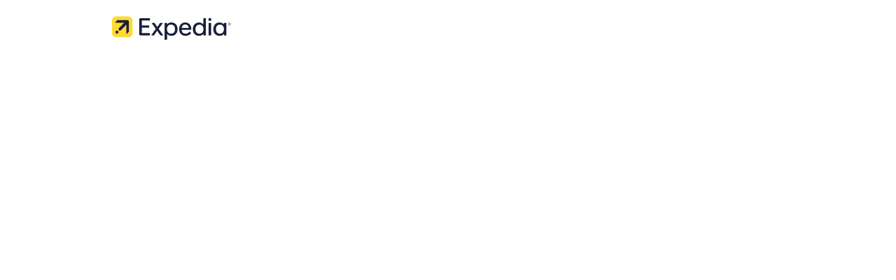

--- FILE ---
content_type: text/html; charset=UTF-8
request_url: http://ad.jp.ap.valuecommerce.com/servlet/htmlbanner?sid=2170687&pid=879665813
body_size: 212
content:
<HTML><A TARGET='_top' HREF='//ck.jp.ap.valuecommerce.com/servlet/referral?va=2711183&sid=2170687&pid=879665813' rel="nofollow"><IMG BORDER=0 SRC='//i.imgvc.com/vc/images/00/29/5e/8f.png'></A></HTML>